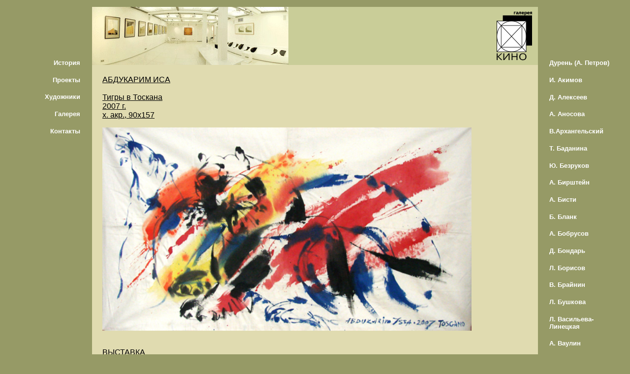

--- FILE ---
content_type: text/html; charset=UTF-8
request_url: https://www.gallerykino.ru/image.php?id=83&pid=06
body_size: 5336
content:
<!DOCTYPE html>
<html lang="ru" xml:lang="ru">
<head>
  <meta charset="utf-8">
  <meta http-equiv="X-UA-Compatible" content="IE=edge">
  <meta name="viewport" content="width=device-width, initial-scale=1.0">
  <meta name="keywords" content="галерея кино,gallery kino,галерея,кино,kino,gallery,абдукарим иса,тигры в тоскана 2007 г. х. акр., 90х157">
  <meta name="description" content="">
  <title>Галерея КИНО / Абдукарим ИСА / Тигры в Тоскана 2007 г. х. акр., 90х157</title>
  <style>
    html{line-height:1.15;-webkit-text-size-adjust:100%;}body{margin:0;}h1{font-size:2em;margin:0.67em 0;}hr{box-sizing:content-box;height:0;overflow:visible;}pre{font-family:monospace,monospace;font-size:1em;}a{background-color:transparent;}abbr[title]{border-bottom:none;text-decoration:underline;text-decoration:underline dotted;}b,strong{font-weight:bolder;}code,kbd,samp{font-family:monospace,monospace;font-size:1em;}small{font-size:80%;}sub,sup{font-size:75%;line-height:0;position:relative;vertical-align:baseline;}sub{bottom:-0.25em;}sup{top:-0.5em;}img{border-style:none;}button,input,optgroup,select,textarea{font-family:inherit;font-size:100%;line-height:1.15;margin:0;}button,input{overflow:visible;}button,select{text-transform:none;}button,[type="button"],[type="reset"],[type="submit"]{-webkit-appearance:button;}button::-moz-focus-inner,[type="button"]::-moz-focus-inner,[type="reset"]::-moz-focus-inner,[type="submit"]::-moz-focus-inner{border-style:none;padding:0;}button:-moz-focusring,[type="button"]:-moz-focusring,[type="reset"]:-moz-focusring,[type="submit"]:-moz-focusring{outline:1px dotted ButtonText;}fieldset{padding:0.35em 0.75em 0.625em;}legend{box-sizing:border-box;color:inherit;display:table;max-width:100%;padding:0;white-space:normal;}progress{vertical-align:baseline;}textarea{overflow:auto;}[type="checkbox"],[type="radio"]{box-sizing:border-box;padding:0;}[type="number"]::-webkit-inner-spin-button,[type="number"]::-webkit-outer-spin-button{height:auto;}[type="search"]{-webkit-appearance:textfield;outline-offset:-2px;}[type="search"]::-webkit-search-decoration{-webkit-appearance:none;}::-webkit-file-upload-button{-webkit-appearance:button;font:inherit;}details{display:block;}summary{display:list-item;}template{display:none;}[hidden]{display:none;}*{-webkit-box-sizing:border-box;-moz-box-sizing:border-box;box-sizing:border-box;}body{padding:1em;display:table;height:100%;width:100%;background:#969A66;font-family:Arial,SansSerif,sans-serif;font-size:0.875em;}a[href]{cursor:pointer;}a:link,a:visited{color:#333333;}h1,h2{font:1.125em Arial,SansSerif,sans-serif;margin:0 0 1em 0;}p{margin:0 0 1em 0;}.title{font-size:1.125em;}.page-wrap{width:100%;height:100%;display:table;min-width:200px;overflow:hidden;}.main-nav{text-align:right;}.main-content{width:100%;height:100%;background-color:#E0DBB0;}.main-sidebar,.main-nav{padding:1em;}.table-row{display:table-row;}.table-cell{display:table-cell;}.nav-links{font-size:0.938em;font-weight:bold;}.main-sidebar span,.main-nav span{margin-top:4.375em;width:11.750em;display:block;}.main-sidebar a,.main-nav a{text-decoration:none;color:white;padding:0.750em;display:block;}.content-header{background-color:#C9CD98;height:118px;display:none;min-width:30.625em;}.content-block{padding:1.500em;text-align:justify;display:block;}.main-footer{padding-top:1.500em;text-align:center;display:block;}.main-header{padding-top:1.000em;text-align:center;display:block;}.content-block .project-image{width:100%;height:auto;max-width:750px;max-height:100%;}.content-block iframe,.content-block object{width:100%;max-width:550px;border:0;margin:0;}.project-block{padding-top:1em;display:table;width:100%;}.project-block-image{width:120px;}.project-block-text{width:100%;vertical-align:middle;}.project-block-text span{display:block;}.project-artworks{padding-top:1em;}.project-artwork{width:200px;display:inline-block;display:-moz-inline-block;vertical-align:top;padding:1em;}.project-artwork img{display:block;margin:auto;}.project-artwork span{padding-top:1em;text-align:center;display:block;}.project-artworks::after{content:"";display:table;clear:both;}.years{margin:1em;display:block;float:left;}.years::after{content:"";display:table;clear:both;}@media only print{.main-nav{display:none;}.main-content{width:100%;}.main-sidebar{display:none;}.content-header{display:none;}}@media only screen and (min-width:180px){.main-header{width:100%;display:block;}.main-sidebar{display:none;}.main-nav{display:table-row;}.main-nav a{display:block;text-align:center;}.main-nav span{margin-top:2em;margin-bottom:2em;width:100%;}.main-content{width:100%;}.content-header{display:none;}.project-block-image{width:100%;display:block;text-align:center;padding-top:1em;}.project-block-text{width:100%;display:block;text-align:center;padding-top:1em;}.project-artwork{width:100%;display:block;}}@media only screen and (min-width:540px){.main-header{display:none;}.main-sidebar{display:none;}.main-nav{width:100%;height:2em;text-align:center;display:table-row;}.main-nav a{display:inline;padding:1.500em;}.main-nav span{margin-top:1em;margin-bottom:1em;width:100%;}.main-content{width:100%;}.content-header{display:block;}.project-block-image{width:120px;display:table-cell;text-align:left;padding-left:1em;}.project-block-text{width:100%;display:table-cell;text-align:left;padding-left:1em;}.project-artwork{width:11.333em;display:-moz-inline-block;display:inline-block;}}@media only screen and (min-width:920px){.main-header{display:none;}.main-sidebar{width:13.125em;display:block;}.main-nav{width:13.125em;display:block;}.main-nav a{display:block;text-align:right;padding:0.750em;}.main-nav span{margin-top:70px;}.main-content{width:100%;}.content-header{display:block;}}
  </style>
</head>
<body>
<header class="main-header"><a href="https://www.gallerykino.ru"><img src="img/gallery_kino_logo_100px.gif" width="100" height="138" alt="Gallery KINO Logotype"></a></header>
<div class="page-wrap">
  <nav class="table-cell main-nav nav-links"><span><a href="/history.php" title="История">История</a><a href="/projects.php" title="Проекты">Проекты</a><a href="/artists.php" title="Художники">Художники</a><a href="/gallery.php" title="Галерея">Галерея</a><a href="/contacts.php" title="Контакты">Контакты</a></span></nav>
  <main class="table-cell main-content">
    <div class="content-header"><img src="img/header.jpg" width="399" height="118" alt="Gallery Kino"><a href="https://www.gallerykino.ru" target="_blank"><img src="img/gallery_kino_logo_content_header_72px.gif" width="72" height="100" alt="Gallery KINO Logotype" style="margin-top: 9px; margin-right: 12px" align="right"></a></div>
    <div class="content-block">
      <h2><u>АБДУКАРИМ ИСА<br><br>Тигры в Тоскана<br>2007 г.<br>х. акр., 90х157</u></h2><img src="/content/projects/83/06.jpg" class="project-image" alt="Абдукарим ИСА - Тигры в Тоскана 2007 г. х. акр., 90х157"><br><br><br><span class="title"><u>ВЫСТАВКА</u></span><div class="project-block"><a href="projects.php?id=83" class="table-row" title="Абдукарим ИСА - «ТИГРОВАЯ КАЛЛИГРАФИЯ»"><div class="table-cell project-block-image"><img src="/content/projects/83/00.jpeg" alt="" width="100"></div><div class="table-cell project-block-text"><span>13 - 23 мая 2008 года</span><br><span><b>Абдукарим ИСА - «ТИГРОВАЯ КАЛЛИГРАФИЯ»</b></span><br><span>живопись</span></div></a></div><br><br><br><span class="title"><u>ЕЩЕ РАБОТЫ С ВЫСТАВКИ</u></span><div class="project-artworks"><div class="project-artwork"><a href="image.php?id=83&pid=01"><img src="/content/projects/83/01.jpeg" width="100" alt=""><span>Диптих «Красный на белом фоне»1995 г.<br>х.м., 100х200</span></a></div><div class="project-artwork"><a href="image.php?id=83&pid=02"><img src="/content/projects/83/02.jpeg" width="100" alt=""><span></span></a></div><div class="project-artwork"><a href="image.php?id=83&pid=03"><img src="/content/projects/83/03.jpeg" width="100" alt=""><span>Диптих "Гармония коричневых линий" 2006г.<br>х. акр., 70х140</span></a></div><div class="project-artwork"><a href="image.php?id=83&pid=04"><img src="/content/projects/83/04.jpeg" width="100" alt=""><span>Пульсация в светло-зеленых тонах 2000 г.<br>х.м., 86х64</span></a></div><div class="project-artwork"><a href="image.php?id=83&pid=05"><img src="/content/projects/83/05.jpeg" width="100" alt=""><span>В голубом пространстве 2001 г.<br>х.м. серебро 100х100</span></a></div><div class="project-artwork"><a href="image.php?id=83&pid=06"><img src="/content/projects/83/06.jpeg" width="100" alt=""><span>Тигры в Тоскана<br>2007 г.<br>х. акр., 90х157</span></a></div><div class="project-artwork"><a href="image.php?id=83&pid=07"><img src="/content/projects/83/07.jpeg" width="100" alt=""><span>Диптих «Красные в буйстве синих» 2005 г.<br>х. м. акр. 100х200</span></a></div><div class="project-artwork"><a href="image.php?id=83&pid=08"><img src="/content/projects/83/08.jpeg" width="100" alt=""><span></span></a></div></div>
    </div>
  </main>
  <aside class="table-cell main-sidebar nav-links">
    <span><a href="/artists.php?id=84" title="Дурень (Алексей ПЕТРОВ) ">Дурень (А. Петров)</a><a href="/artists.php?id=6" title="Иван Акимов">И. Акимов</a><a href="/artists.php?id=34" title="Дмитрий Алексеев">Д. Алексеев</a><a href="/artists.php?id=44" title="Алена Аносова">А. Аносова</a><a href="/artists.php?id=118" title="Владимир Архангельский">В.Архангельский</a><a href="/artists.php?id=2" title="Татьяна Баданина">Т. Баданина</a><a href="/artists.php?id=54" title="Юрий Безруков">Ю. Безруков</a><a href="/artists.php?id=61" title="Анна Бирштейн">А. Бирштейн</a><a href="/artists.php?id=42" title="Андрей Бисти">А. Бисти</a><a href="/artists.php?id=86" title="Борис Бланк">Б. Бланк</a><a href="/artists.php?id=85" title="Алексей Бобрусов">А. Бобрусов</a><a href="/artists.php?id=107" title="Даниил Бондарь">Д. Бондарь</a><a href="/artists.php?id=81" title="Леонид Борисов">Л. Борисов</a><a href="/artists.php?id=7" title="Владимир Брайнин">В. Брайнин</a><a href="/artists.php?id=89" title="Ляля Бушкова">Л. Бушкова</a><a href="/artists.php?id=132" title="Людмила Васильева-Линецкая (МАБРИ)">Л. Васильева-Линецкая</a><a href="/artists.php?id=57" title="Алексей Ваулин">А. Ваулин</a><a href="/artists.php?id=92" title="Ленар Виноградский">Л. Виноградский</a><a href="/artists.php?id=50" title="Арсений Власов">А. Власов</a><a href="/artists.php?id=62" title="Надежда Гайдук">Н. Гайдук</a><a href="/artists.php?id=138" title="Рафаэль Геворкян">Р. Геворкян</a><a href="/artists.php?id=95" title="Вадим Гиппенрейтер ">В. Гиппенрейтер</a><a href="/artists.php?id=90" title="Светлана Гофман">С. Гофман</a><a href="/artists.php?id=127" title="Нина Гурьева">Н. Гурьева</a><a href="/artists.php?id=108" title="Ирина Дайлин (DAYLENE)">И. Дайлин</a><a href="/artists.php?id=47" title="Татьяна Данильянц">Т. Данильянц</a><a href="/artists.php?id=105" title="Карен Даян">К. Даян</a><a href="/artists.php?id=106" title="Ваагн Даян">В. Даян</a><a href="/artists.php?id=58" title="Гурам Доленджашвили">Г. Доленджашвили</a><a href="/artists.php?id=120" title="Дмитрий Дыховичный">Д. Дыховичный</a><a href="/artists.php?id=35" title="Лиана Есакия">Л. Есакия</a><a href="/artists.php?id=82" title="Алексей Есипов">А. Есипов</a><a href="/artists.php?id=55" title="Марианна Жерядина">М. Жерядина</a><a href="/artists.php?id=1" title="Анатолий Зверев ">А. Зверев</a><a href="/artists.php?id=68" title="Алексей Казаченко">А. Казаченко</a><a href="/artists.php?id=53" title="Отари Кандауров">О. Кандауров</a><a href="/artists.php?id=79" title="Татьяна Карамышева">Т. Карамышева</a><a href="/artists.php?id=99" title="Борис Кауфман ">Б. Кауфман</a><a href="/artists.php?id=116" title="Василий Кафанов">В. Кафанов</a><a href="/artists.php?id=121" title="Александр Кацалап">А. Кацалап</a><a href="/artists.php?id=97" title="Ирина Керимова">И. Керимова</a><a href="/artists.php?id=38" title="Анастасия Коваленкова">А. Коваленкова</a><a href="/artists.php?id=12" title="Андрей Колкутин">А. Колкутин</a><a href="/artists.php?id=77" title="Александр Косенков">А. Косенков</a><a href="/artists.php?id=88" title="Валерий Кострин">В. Кострин</a><a href="/artists.php?id=128" title="Ирина Кострина">И. Кострина</a><a href="/artists.php?id=133" title="Алина Ксенофонтова (ЭЛЛАЙЯ)">А. Ксенофонтова</a><a href="/artists.php?id=96" title="Екатерина Кудрявцева">Е. Кудрявцева</a><a href="/artists.php?id=131" title="Сергей Кузнецов">С.Кузнецов</a><a href="/artists.php?id=113" title="Юрий Ларин">Ю. Ларин</a><a href="/artists.php?id=125" title="Ленка ле Партл">Л. Партл</a><a href="/artists.php?id=91" title="Игорь Лемешев">И. Лемешев</a><a href="/artists.php?id=87" title="Лариса ЛОМАКИНА">Л. Ломакина</a><a href="/artists.php?id=49" title="Алексей Лохов">А. Лохов</a><a href="/artists.php?id=65" title="Иван Лубенников">И. Лубенников</a><a href="/artists.php?id=59" title="Галя Луцкая">Г. Луцкая</a><a href="/artists.php?id=137" title="Евгения Макарова (Jolie Alien)">Е. Макарова</a><a href="/artists.php?id=29" title="Сергей Максютин">С. Максютин</a><a href="/artists.php?id=11" title="Лидия Мастеркова">Л. Мастеркова</a><a href="/artists.php?id=119" title="Мария Меншикова">М. Меншикова</a><a href="/artists.php?id=124" title="Ирина Моторина">И. Моторина</a><a href="/artists.php?id=130" title="Анна Мягких">А. Мягких</a><a href="/artists.php?id=117" title="Степан Мянник">С. Мянник</a><a href="/artists.php?id=114" title="Яков Назаров">Я. Назаров</a><a href="/artists.php?id=75" title="Александр Овчинников">А. Овчинников</a><a href="/artists.php?id=66" title="Исаак Орентлихерман">И. Орентлихерман</a><a href="/artists.php?id=112" title="Светлана Покидова">С. Покидова</a><a href="/artists.php?id=45" title="Нина ПОНИ (Подгорненская)">Н. ПОНИ</a><a href="/artists.php?id=10" title="Святослав Пономарев">С. Пономарев</a><a href="/artists.php?id=40" title="Люся Попенко">Л. Попенко</a><a href="/artists.php?id=134" title="Владимир Портяной">В. Портяной</a><a href="/artists.php?id=104" title="Александра Пятницкая">А. Пятницкая</a><a href="/artists.php?id=63" title="Ольга Резанова">О. Резанова</a><a href="/artists.php?id=64" title="Лена Ржевская">Л. Ржевская</a><a href="/artists.php?id=100" title="Наталья Родионовская">Н. Родионовская</a><a href="/artists.php?id=14" title="Екатерина Рожкова">Е. Рожкова</a><a href="/artists.php?id=71" title="Мария Рябова">М. Рябова</a><a href="/artists.php?id=123" title="Анна Сарьян">А. Сарьян</a><a href="/artists.php?id=135" title="Владимир Сафаров">В.Сафаров</a><a href="/artists.php?id=83" title="Максим Светланов">М. Светланов</a><a href="/artists.php?id=93" title="Татьяна Сельвинская">Т. Сельвинская</a><a href="/artists.php?id=109" title="Ирина Сергеева">И. Сергеева</a><a href="/artists.php?id=76" title="Павел Слуцкий">П. Слуцкий</a><a href="/artists.php?id=102" title="Руслан Солопеев">Р. Солопеев</a><a href="/artists.php?id=136" title="Владимир Сулягин">В.Сулягин</a><a href="/artists.php?id=60" title="Иван Суриков">И. Суриков</a><a href="/artists.php?id=18" title="Анна Тагути">А. Тагути</a><a href="/artists.php?id=52" title="Лина Телегина">Л. Телегина</a><a href="/artists.php?id=122" title="Алексей Тимохин">А. Тимохин</a><a href="/artists.php?id=16" title="Владимир Титов">В. Титов</a><a href="/artists.php?id=111" title="Наташа Туркия">Н. Туркия</a><a href="/artists.php?id=67" title="Катерина Уварова">К. Уварова</a><a href="/artists.php?id=69" title="Ильяс Усманов">И. Усманов</a><a href="/artists.php?id=56" title="Сергей Устинов">С. Устинов</a><a href="/artists.php?id=20" title="Катя Филиппова">К. Филиппова</a><a href="/artists.php?id=70" title="Ксения Фоминых">К. Фоминых</a><a href="/artists.php?id=46" title="Артур Фонвизин">А. Фонвизин</a><a href="/artists.php?id=126" title="Любовь Фридман">Л.Фридман</a><a href="/artists.php?id=110" title="Макс Хаазе ">М. Хаазе</a><a href="/artists.php?id=129" title="Русудан Хантадзе-Андроникашвили">Р. Хантадзе-Андроникашвили</a><a href="/artists.php?id=72" title="Наталия Хлебцевич">Н. Хлебцевич</a><a href="/artists.php?id=78" title="Евгений Ципулин">Е. Ципулин</a><a href="/artists.php?id=43" title="Алена Черная">А. Черная</a><a href="/artists.php?id=19" title="Татьяна Чернова">Т. Чернова</a><a href="/artists.php?id=51" title="Сергей Чесноков-Ладыженский">С. Чесноков</a><a href="/artists.php?id=98" title="Ольга Шальнева-Ле Прово">О. Шальнева-Ле Прово</a><a href="/artists.php?id=94" title="Наталья Шнайдер-Хачатрян">Н. Шнайдер-Хачатрян</a><a href="/artists.php?id=103" title="София Шпенглер">С. Шпенглер</a><a href="/artists.php?id=15" title="Сергей Шутов">С. Шутов</a><a href="/artists.php?id=41" title="Владимир Яковлев">В. Яковлев</a><a href="/artists.php?id=115" title="Александр Янушкевич">А. Янушкевич</a></span>
  </aside>
</div>
<footer class="table-row main-footer text">Все права защищены © Галерея КИНО, 1996-2026. При использовании материалов с сайта - ссылка на сайт обязательна.<br>&nbsp;</footer>
</body>
</html>
